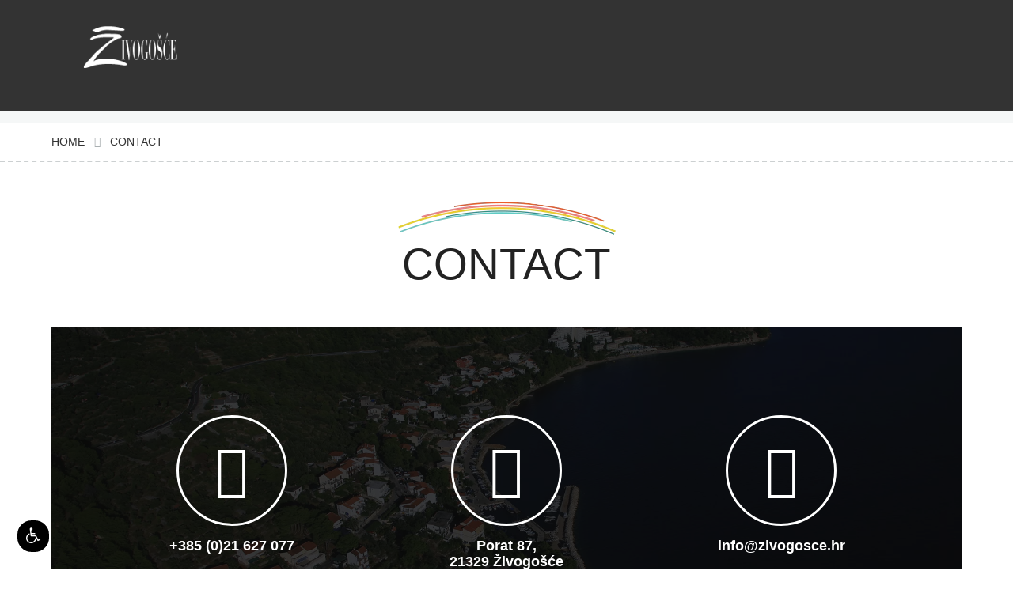

--- FILE ---
content_type: text/html; charset=UTF-8
request_url: http://www.zivogosce.hr/contact/
body_size: 18503
content:
<!DOCTYPE html><html lang="en-US"><head><script data-no-optimize="1">var litespeed_docref=sessionStorage.getItem("litespeed_docref");litespeed_docref&&(Object.defineProperty(document,"referrer",{get:function(){return litespeed_docref}}),sessionStorage.removeItem("litespeed_docref"));</script>  <script type="litespeed/javascript">(function(w,d,s,l,i){w[l]=w[l]||[];w[l].push({'gtm.start':new Date().getTime(),event:'gtm.js'});var f=d.getElementsByTagName(s)[0],j=d.createElement(s),dl=l!='dataLayer'?'&l='+l:'';j.async=!0;j.src='https://www.googletagmanager.com/gtm.js?id='+i+dl;f.parentNode.insertBefore(j,f)})(window,document,'script','dataLayer','GTM-WN4B4MF6')</script> <meta charset="UTF-8" /><meta name="viewport" content="width=device-width, initial-scale=1, maximum-scale=1"><link rel="profile" href="http://gmpg.org/xfn/11" /><link rel="pingback" href="http://www.zivogosce.hr/xmlrpc.php" /><link rel="icon" type="image/x-icon" href="https://www.zivogosce.hr/wp-content/uploads/2020/01/logo.jpg" /><meta name='robots' content='index, follow, max-image-preview:large, max-snippet:-1, max-video-preview:-1' /><link rel="alternate" hreflang="en-us" href="https://www.zivogosce.hr/contact/" /><link rel="alternate" hreflang="de-de" href="https://www.zivogosce.hr/de/contact/" /><link rel="alternate" hreflang="hr" href="https://www.zivogosce.hr/hr/contact/" /><link rel="alternate" hreflang="fr-fr" href="https://www.zivogosce.hr/fr/contact/" /><link rel="alternate" hreflang="cs-cz" href="https://www.zivogosce.hr/cs/contact/" /><link rel="alternate" hreflang="x-default" href="https://www.zivogosce.hr/contact/" /><title>Contact - Živogošće</title><meta name="description" content="Živogošće - contacts and how to reach us" /><link rel="canonical" href="https://www.zivogosce.hr/contact/" /><meta property="og:locale" content="en_US" /><meta property="og:type" content="article" /><meta property="og:title" content="Contact - Živogošće" /><meta property="og:description" content="Živogošće - contacts and how to reach us" /><meta property="og:url" content="https://www.zivogosce.hr/contact/" /><meta property="og:site_name" content="Živogošće" /><meta property="article:publisher" content="https://www.facebook.com/zivogosce/" /><meta property="article:modified_time" content="2025-01-29T14:03:04+00:00" /><meta name="twitter:card" content="summary_large_image" /><meta name="twitter:label1" content="Est. reading time" /><meta name="twitter:data1" content="1 minute" /> <script type="application/ld+json" class="yoast-schema-graph">{"@context":"https://schema.org","@graph":[{"@type":"WebPage","@id":"https://www.zivogosce.hr/contact/","url":"https://www.zivogosce.hr/contact/","name":"Contact - Živogošće","isPartOf":{"@id":"https://www.zivogosce.hr/#website"},"datePublished":"2016-08-04T09:26:29+00:00","dateModified":"2025-01-29T14:03:04+00:00","description":"Živogošće - contacts and how to reach us","breadcrumb":{"@id":"https://www.zivogosce.hr/contact/#breadcrumb"},"inLanguage":"en-US","potentialAction":[{"@type":"ReadAction","target":["https://www.zivogosce.hr/contact/"]}]},{"@type":"BreadcrumbList","@id":"https://www.zivogosce.hr/contact/#breadcrumb","itemListElement":[{"@type":"ListItem","position":1,"name":"Home","item":"https://www.zivogosce.hr/"},{"@type":"ListItem","position":2,"name":"Contact"}]},{"@type":"WebSite","@id":"https://www.zivogosce.hr/#website","url":"https://www.zivogosce.hr/","name":"Živogošće","description":"Tourist Board","publisher":{"@id":"https://www.zivogosce.hr/#organization"},"potentialAction":[{"@type":"SearchAction","target":{"@type":"EntryPoint","urlTemplate":"https://www.zivogosce.hr/?s={search_term_string}"},"query-input":{"@type":"PropertyValueSpecification","valueRequired":true,"valueName":"search_term_string"}}],"inLanguage":"en-US"},{"@type":"Organization","@id":"https://www.zivogosce.hr/#organization","name":"Turistička zajednica mjesta Živogošće","url":"https://www.zivogosce.hr/","logo":{"@type":"ImageObject","inLanguage":"en-US","@id":"https://www.zivogosce.hr/#/schema/logo/image/","url":"https://www.zivogosce.hr/wp-content/uploads/2018/02/zivogosce.png","contentUrl":"https://www.zivogosce.hr/wp-content/uploads/2018/02/zivogosce.png","width":159,"height":72,"caption":"Turistička zajednica mjesta Živogošće"},"image":{"@id":"https://www.zivogosce.hr/#/schema/logo/image/"},"sameAs":["https://www.facebook.com/zivogosce/"]}]}</script> <link rel='dns-prefetch' href='//fonts.googleapis.com' /><link rel="alternate" type="application/rss+xml" title="Živogošće &raquo; Feed" href="https://www.zivogosce.hr/feed/" /><link rel="alternate" type="application/rss+xml" title="Živogošće &raquo; Comments Feed" href="https://www.zivogosce.hr/comments/feed/" /><link rel="alternate" title="oEmbed (JSON)" type="application/json+oembed" href="https://www.zivogosce.hr/wp-json/oembed/1.0/embed?url=https%3A%2F%2Fwww.zivogosce.hr%2Fcontact%2F" /><link rel="alternate" title="oEmbed (XML)" type="text/xml+oembed" href="https://www.zivogosce.hr/wp-json/oembed/1.0/embed?url=https%3A%2F%2Fwww.zivogosce.hr%2Fcontact%2F&#038;format=xml" /><style id='wp-img-auto-sizes-contain-inline-css' type='text/css'>img:is([sizes=auto i],[sizes^="auto," i]){contain-intrinsic-size:3000px 1500px}
/*# sourceURL=wp-img-auto-sizes-contain-inline-css */</style><link data-optimized="2" rel="stylesheet" href="https://www.zivogosce.hr/wp-content/litespeed/css/a8659ef0264f5fc15f21cad9379f53ec.css?ver=ef9a2" /><style id='global-styles-inline-css' type='text/css'>:root{--wp--preset--aspect-ratio--square: 1;--wp--preset--aspect-ratio--4-3: 4/3;--wp--preset--aspect-ratio--3-4: 3/4;--wp--preset--aspect-ratio--3-2: 3/2;--wp--preset--aspect-ratio--2-3: 2/3;--wp--preset--aspect-ratio--16-9: 16/9;--wp--preset--aspect-ratio--9-16: 9/16;--wp--preset--color--black: #000000;--wp--preset--color--cyan-bluish-gray: #abb8c3;--wp--preset--color--white: #ffffff;--wp--preset--color--pale-pink: #f78da7;--wp--preset--color--vivid-red: #cf2e2e;--wp--preset--color--luminous-vivid-orange: #ff6900;--wp--preset--color--luminous-vivid-amber: #fcb900;--wp--preset--color--light-green-cyan: #7bdcb5;--wp--preset--color--vivid-green-cyan: #00d084;--wp--preset--color--pale-cyan-blue: #8ed1fc;--wp--preset--color--vivid-cyan-blue: #0693e3;--wp--preset--color--vivid-purple: #9b51e0;--wp--preset--gradient--vivid-cyan-blue-to-vivid-purple: linear-gradient(135deg,rgb(6,147,227) 0%,rgb(155,81,224) 100%);--wp--preset--gradient--light-green-cyan-to-vivid-green-cyan: linear-gradient(135deg,rgb(122,220,180) 0%,rgb(0,208,130) 100%);--wp--preset--gradient--luminous-vivid-amber-to-luminous-vivid-orange: linear-gradient(135deg,rgb(252,185,0) 0%,rgb(255,105,0) 100%);--wp--preset--gradient--luminous-vivid-orange-to-vivid-red: linear-gradient(135deg,rgb(255,105,0) 0%,rgb(207,46,46) 100%);--wp--preset--gradient--very-light-gray-to-cyan-bluish-gray: linear-gradient(135deg,rgb(238,238,238) 0%,rgb(169,184,195) 100%);--wp--preset--gradient--cool-to-warm-spectrum: linear-gradient(135deg,rgb(74,234,220) 0%,rgb(151,120,209) 20%,rgb(207,42,186) 40%,rgb(238,44,130) 60%,rgb(251,105,98) 80%,rgb(254,248,76) 100%);--wp--preset--gradient--blush-light-purple: linear-gradient(135deg,rgb(255,206,236) 0%,rgb(152,150,240) 100%);--wp--preset--gradient--blush-bordeaux: linear-gradient(135deg,rgb(254,205,165) 0%,rgb(254,45,45) 50%,rgb(107,0,62) 100%);--wp--preset--gradient--luminous-dusk: linear-gradient(135deg,rgb(255,203,112) 0%,rgb(199,81,192) 50%,rgb(65,88,208) 100%);--wp--preset--gradient--pale-ocean: linear-gradient(135deg,rgb(255,245,203) 0%,rgb(182,227,212) 50%,rgb(51,167,181) 100%);--wp--preset--gradient--electric-grass: linear-gradient(135deg,rgb(202,248,128) 0%,rgb(113,206,126) 100%);--wp--preset--gradient--midnight: linear-gradient(135deg,rgb(2,3,129) 0%,rgb(40,116,252) 100%);--wp--preset--font-size--small: 13px;--wp--preset--font-size--medium: 20px;--wp--preset--font-size--large: 36px;--wp--preset--font-size--x-large: 42px;--wp--preset--spacing--20: 0.44rem;--wp--preset--spacing--30: 0.67rem;--wp--preset--spacing--40: 1rem;--wp--preset--spacing--50: 1.5rem;--wp--preset--spacing--60: 2.25rem;--wp--preset--spacing--70: 3.38rem;--wp--preset--spacing--80: 5.06rem;--wp--preset--shadow--natural: 6px 6px 9px rgba(0, 0, 0, 0.2);--wp--preset--shadow--deep: 12px 12px 50px rgba(0, 0, 0, 0.4);--wp--preset--shadow--sharp: 6px 6px 0px rgba(0, 0, 0, 0.2);--wp--preset--shadow--outlined: 6px 6px 0px -3px rgb(255, 255, 255), 6px 6px rgb(0, 0, 0);--wp--preset--shadow--crisp: 6px 6px 0px rgb(0, 0, 0);}:where(.is-layout-flex){gap: 0.5em;}:where(.is-layout-grid){gap: 0.5em;}body .is-layout-flex{display: flex;}.is-layout-flex{flex-wrap: wrap;align-items: center;}.is-layout-flex > :is(*, div){margin: 0;}body .is-layout-grid{display: grid;}.is-layout-grid > :is(*, div){margin: 0;}:where(.wp-block-columns.is-layout-flex){gap: 2em;}:where(.wp-block-columns.is-layout-grid){gap: 2em;}:where(.wp-block-post-template.is-layout-flex){gap: 1.25em;}:where(.wp-block-post-template.is-layout-grid){gap: 1.25em;}.has-black-color{color: var(--wp--preset--color--black) !important;}.has-cyan-bluish-gray-color{color: var(--wp--preset--color--cyan-bluish-gray) !important;}.has-white-color{color: var(--wp--preset--color--white) !important;}.has-pale-pink-color{color: var(--wp--preset--color--pale-pink) !important;}.has-vivid-red-color{color: var(--wp--preset--color--vivid-red) !important;}.has-luminous-vivid-orange-color{color: var(--wp--preset--color--luminous-vivid-orange) !important;}.has-luminous-vivid-amber-color{color: var(--wp--preset--color--luminous-vivid-amber) !important;}.has-light-green-cyan-color{color: var(--wp--preset--color--light-green-cyan) !important;}.has-vivid-green-cyan-color{color: var(--wp--preset--color--vivid-green-cyan) !important;}.has-pale-cyan-blue-color{color: var(--wp--preset--color--pale-cyan-blue) !important;}.has-vivid-cyan-blue-color{color: var(--wp--preset--color--vivid-cyan-blue) !important;}.has-vivid-purple-color{color: var(--wp--preset--color--vivid-purple) !important;}.has-black-background-color{background-color: var(--wp--preset--color--black) !important;}.has-cyan-bluish-gray-background-color{background-color: var(--wp--preset--color--cyan-bluish-gray) !important;}.has-white-background-color{background-color: var(--wp--preset--color--white) !important;}.has-pale-pink-background-color{background-color: var(--wp--preset--color--pale-pink) !important;}.has-vivid-red-background-color{background-color: var(--wp--preset--color--vivid-red) !important;}.has-luminous-vivid-orange-background-color{background-color: var(--wp--preset--color--luminous-vivid-orange) !important;}.has-luminous-vivid-amber-background-color{background-color: var(--wp--preset--color--luminous-vivid-amber) !important;}.has-light-green-cyan-background-color{background-color: var(--wp--preset--color--light-green-cyan) !important;}.has-vivid-green-cyan-background-color{background-color: var(--wp--preset--color--vivid-green-cyan) !important;}.has-pale-cyan-blue-background-color{background-color: var(--wp--preset--color--pale-cyan-blue) !important;}.has-vivid-cyan-blue-background-color{background-color: var(--wp--preset--color--vivid-cyan-blue) !important;}.has-vivid-purple-background-color{background-color: var(--wp--preset--color--vivid-purple) !important;}.has-black-border-color{border-color: var(--wp--preset--color--black) !important;}.has-cyan-bluish-gray-border-color{border-color: var(--wp--preset--color--cyan-bluish-gray) !important;}.has-white-border-color{border-color: var(--wp--preset--color--white) !important;}.has-pale-pink-border-color{border-color: var(--wp--preset--color--pale-pink) !important;}.has-vivid-red-border-color{border-color: var(--wp--preset--color--vivid-red) !important;}.has-luminous-vivid-orange-border-color{border-color: var(--wp--preset--color--luminous-vivid-orange) !important;}.has-luminous-vivid-amber-border-color{border-color: var(--wp--preset--color--luminous-vivid-amber) !important;}.has-light-green-cyan-border-color{border-color: var(--wp--preset--color--light-green-cyan) !important;}.has-vivid-green-cyan-border-color{border-color: var(--wp--preset--color--vivid-green-cyan) !important;}.has-pale-cyan-blue-border-color{border-color: var(--wp--preset--color--pale-cyan-blue) !important;}.has-vivid-cyan-blue-border-color{border-color: var(--wp--preset--color--vivid-cyan-blue) !important;}.has-vivid-purple-border-color{border-color: var(--wp--preset--color--vivid-purple) !important;}.has-vivid-cyan-blue-to-vivid-purple-gradient-background{background: var(--wp--preset--gradient--vivid-cyan-blue-to-vivid-purple) !important;}.has-light-green-cyan-to-vivid-green-cyan-gradient-background{background: var(--wp--preset--gradient--light-green-cyan-to-vivid-green-cyan) !important;}.has-luminous-vivid-amber-to-luminous-vivid-orange-gradient-background{background: var(--wp--preset--gradient--luminous-vivid-amber-to-luminous-vivid-orange) !important;}.has-luminous-vivid-orange-to-vivid-red-gradient-background{background: var(--wp--preset--gradient--luminous-vivid-orange-to-vivid-red) !important;}.has-very-light-gray-to-cyan-bluish-gray-gradient-background{background: var(--wp--preset--gradient--very-light-gray-to-cyan-bluish-gray) !important;}.has-cool-to-warm-spectrum-gradient-background{background: var(--wp--preset--gradient--cool-to-warm-spectrum) !important;}.has-blush-light-purple-gradient-background{background: var(--wp--preset--gradient--blush-light-purple) !important;}.has-blush-bordeaux-gradient-background{background: var(--wp--preset--gradient--blush-bordeaux) !important;}.has-luminous-dusk-gradient-background{background: var(--wp--preset--gradient--luminous-dusk) !important;}.has-pale-ocean-gradient-background{background: var(--wp--preset--gradient--pale-ocean) !important;}.has-electric-grass-gradient-background{background: var(--wp--preset--gradient--electric-grass) !important;}.has-midnight-gradient-background{background: var(--wp--preset--gradient--midnight) !important;}.has-small-font-size{font-size: var(--wp--preset--font-size--small) !important;}.has-medium-font-size{font-size: var(--wp--preset--font-size--medium) !important;}.has-large-font-size{font-size: var(--wp--preset--font-size--large) !important;}.has-x-large-font-size{font-size: var(--wp--preset--font-size--x-large) !important;}
/*# sourceURL=global-styles-inline-css */</style><style id='classic-theme-styles-inline-css' type='text/css'>/*! This file is auto-generated */
.wp-block-button__link{color:#fff;background-color:#32373c;border-radius:9999px;box-shadow:none;text-decoration:none;padding:calc(.667em + 2px) calc(1.333em + 2px);font-size:1.125em}.wp-block-file__button{background:#32373c;color:#fff;text-decoration:none}
/*# sourceURL=/wp-includes/css/classic-themes.min.css */</style><style id='wpml-legacy-dropdown-click-0-inline-css' type='text/css'>.wpml-ls-sidebars-sidebar_custom_0{background-color:#ffffff;}.wpml-ls-sidebars-sidebar_custom_0, .wpml-ls-sidebars-sidebar_custom_0 .wpml-ls-sub-menu, .wpml-ls-sidebars-sidebar_custom_0 a {border-color:#cdcdcd;}.wpml-ls-sidebars-sidebar_custom_0 a, .wpml-ls-sidebars-sidebar_custom_0 .wpml-ls-sub-menu a, .wpml-ls-sidebars-sidebar_custom_0 .wpml-ls-sub-menu a:link, .wpml-ls-sidebars-sidebar_custom_0 li:not(.wpml-ls-current-language) .wpml-ls-link, .wpml-ls-sidebars-sidebar_custom_0 li:not(.wpml-ls-current-language) .wpml-ls-link:link {color:#444444;background-color:#ffffff;}.wpml-ls-sidebars-sidebar_custom_0 .wpml-ls-sub-menu a:hover,.wpml-ls-sidebars-sidebar_custom_0 .wpml-ls-sub-menu a:focus, .wpml-ls-sidebars-sidebar_custom_0 .wpml-ls-sub-menu a:link:hover, .wpml-ls-sidebars-sidebar_custom_0 .wpml-ls-sub-menu a:link:focus {color:#000000;background-color:#eeeeee;}.wpml-ls-sidebars-sidebar_custom_0 .wpml-ls-current-language > a {color:#444444;background-color:#ffffff;}.wpml-ls-sidebars-sidebar_custom_0 .wpml-ls-current-language:hover>a, .wpml-ls-sidebars-sidebar_custom_0 .wpml-ls-current-language>a:focus {color:#000000;background-color:#eeeeee;}
.wpml-ls-statics-shortcode_actions{background-color:#ffffff;}.wpml-ls-statics-shortcode_actions, .wpml-ls-statics-shortcode_actions .wpml-ls-sub-menu, .wpml-ls-statics-shortcode_actions a {border-color:#cdcdcd;}.wpml-ls-statics-shortcode_actions a, .wpml-ls-statics-shortcode_actions .wpml-ls-sub-menu a, .wpml-ls-statics-shortcode_actions .wpml-ls-sub-menu a:link, .wpml-ls-statics-shortcode_actions li:not(.wpml-ls-current-language) .wpml-ls-link, .wpml-ls-statics-shortcode_actions li:not(.wpml-ls-current-language) .wpml-ls-link:link {color:#444444;background-color:#ffffff;}.wpml-ls-statics-shortcode_actions .wpml-ls-sub-menu a:hover,.wpml-ls-statics-shortcode_actions .wpml-ls-sub-menu a:focus, .wpml-ls-statics-shortcode_actions .wpml-ls-sub-menu a:link:hover, .wpml-ls-statics-shortcode_actions .wpml-ls-sub-menu a:link:focus {color:#000000;background-color:#eeeeee;}.wpml-ls-statics-shortcode_actions .wpml-ls-current-language > a {color:#444444;background-color:#ffffff;}.wpml-ls-statics-shortcode_actions .wpml-ls-current-language:hover>a, .wpml-ls-statics-shortcode_actions .wpml-ls-current-language>a:focus {color:#000000;background-color:#eeeeee;}
/*# sourceURL=wpml-legacy-dropdown-click-0-inline-css */</style><style id='themerex-custom-style-inline-css' type='text/css'>body,button,input,select,textarea{font-family:'Open Sans',sans-serif}body{font-size:16px; font-weight:300; line-height:24px; color:#222222}h1,.h1{font-family:'Open Sans',sans-serif; font-size:48px; font-weight:100; line-height:60px; color:#222222}h1 a,.h1 a{color:#222222}h2,.h2{font-family:'Open Sans',sans-serif; font-size:36px; font-weight:100; line-height:43px; color:#222222}h2 a,.h2 a{color:#222222}h3,.h3{font-family:'Open Sans',sans-serif; font-size:24px; font-weight:100; line-height:28px; color:#222222}h3 a,.h3 a{color:#222222}h4,.h4{font-family:'Open Sans',sans-serif; font-size:20px; font-weight:100; line-height:24px; color:#222222}h4 a,.h4 a{color:#222222}h5,.h5{font-family:'Open Sans',sans-serif; font-size:18px; font-weight:100; line-height:20px; color:#222222}h5 a,.h5 a{color:#222222}h6,.h6{font-family:'Open Sans',sans-serif; font-size:16px; font-weight:100; line-height:18px; color:#222222}h6 a,.h6 a{color:#222222} .menu_main_wrap .logo_main{height:60px} .menu_main_wrap .logo{margin-top:30px} .contacts_wrap .logo img{height:30px}.related.products{display:none}.footer_wrap.bg_tint_light.footer_style_light.widget_area{background-color:#000000 !important; color:#fff}.footer_wrap.bg_tint_light.footer_style_light.widget_area a{color:#fff}.footer_wrap.bg_tint_light.footer_style_light.widget_area a:hover{color:#f15a23}.product_meta{display:none}form.cart{display:none}.logo span.logo_text{font-family:"Open Sans",sans serif !important; font-weight:100}.product_title.entry-title,.product_price{display:none}.woocommerce-tabs{display:none}.sf-with-ul img{margin-top:13px}.menu-item-language ul{width:35px !important; padding:10px !important}.menu-item-language ul li{padding:0 !important; margin:0 !important; text-align:center !important; margin-top:5px !important}.menu-item-language ul li a{padding:0 !important; margin:0 !important}footer li.menu-item-language{display:none}.pa-wrap{width:100%}.pa-line{width:100%; overflow:hidden}.pa{float:left; width:30.333%; margin:0 0 4.5% 4.5%}.pa:first-child{margin:0 0 4.5% 0}.pa-img img{width:100%; height:auto}.inp{width:47.5%; float:right; margin-bottom:2%}.inp:first-child{float:left}.inp input{width:100%}.mssg textarea{width:100%}@media screen and (max-width:799px){.pa,.pa:first-child{width:100%; margin:0 0 0 4.5%}.inp{width:100%; margin:0}}.top_panel_fixed .menu_main_wrap .logo_fixed{margin-top:-10px}.top_panel_wrap{background-size:cover !important; background-position:center center !important}
/*# sourceURL=themerex-custom-style-inline-css */</style> <script type="litespeed/javascript" data-src="http://www.zivogosce.hr/wp-includes/js/jquery/jquery.min.js" id="jquery-core-js"></script> <script></script><link rel="https://api.w.org/" href="https://www.zivogosce.hr/wp-json/" /><link rel="alternate" title="JSON" type="application/json" href="https://www.zivogosce.hr/wp-json/wp/v2/pages/2076" /><link rel="EditURI" type="application/rsd+xml" title="RSD" href="https://www.zivogosce.hr/xmlrpc.php?rsd" /><meta name="generator" content="WordPress 6.9" /><link rel='shortlink' href='https://www.zivogosce.hr/?p=2076' /><meta name="generator" content="WPML ver:4.8.4 stt:22,9,1,4,3;" /><style type="text/css">.recentcomments a{display:inline !important;padding:0 !important;margin:0 !important;}</style><meta name="generator" content="Powered by WPBakery Page Builder - drag and drop page builder for WordPress."/><meta name="generator" content="Powered by Slider Revolution 6.5.8 - responsive, Mobile-Friendly Slider Plugin for WordPress with comfortable drag and drop interface." /><link rel="icon" href="https://www.zivogosce.hr/wp-content/uploads/2020/03/cropped-favicon_hd-32x32.png" sizes="32x32" /><link rel="icon" href="https://www.zivogosce.hr/wp-content/uploads/2020/03/cropped-favicon_hd-192x192.png" sizes="192x192" /><link rel="apple-touch-icon" href="https://www.zivogosce.hr/wp-content/uploads/2020/03/cropped-favicon_hd-180x180.png" /><meta name="msapplication-TileImage" content="https://www.zivogosce.hr/wp-content/uploads/2020/03/cropped-favicon_hd-270x270.png" /> <script type="litespeed/javascript">function setREVStartSize(e){window.RSIW=window.RSIW===undefined?window.innerWidth:window.RSIW;window.RSIH=window.RSIH===undefined?window.innerHeight:window.RSIH;try{var pw=document.getElementById(e.c).parentNode.offsetWidth,newh;pw=pw===0||isNaN(pw)?window.RSIW:pw;e.tabw=e.tabw===undefined?0:parseInt(e.tabw);e.thumbw=e.thumbw===undefined?0:parseInt(e.thumbw);e.tabh=e.tabh===undefined?0:parseInt(e.tabh);e.thumbh=e.thumbh===undefined?0:parseInt(e.thumbh);e.tabhide=e.tabhide===undefined?0:parseInt(e.tabhide);e.thumbhide=e.thumbhide===undefined?0:parseInt(e.thumbhide);e.mh=e.mh===undefined||e.mh==""||e.mh==="auto"?0:parseInt(e.mh,0);if(e.layout==="fullscreen"||e.l==="fullscreen")
newh=Math.max(e.mh,window.RSIH);else{e.gw=Array.isArray(e.gw)?e.gw:[e.gw];for(var i in e.rl)if(e.gw[i]===undefined||e.gw[i]===0)e.gw[i]=e.gw[i-1];e.gh=e.el===undefined||e.el===""||(Array.isArray(e.el)&&e.el.length==0)?e.gh:e.el;e.gh=Array.isArray(e.gh)?e.gh:[e.gh];for(var i in e.rl)if(e.gh[i]===undefined||e.gh[i]===0)e.gh[i]=e.gh[i-1];var nl=new Array(e.rl.length),ix=0,sl;e.tabw=e.tabhide>=pw?0:e.tabw;e.thumbw=e.thumbhide>=pw?0:e.thumbw;e.tabh=e.tabhide>=pw?0:e.tabh;e.thumbh=e.thumbhide>=pw?0:e.thumbh;for(var i in e.rl)nl[i]=e.rl[i]<window.RSIW?0:e.rl[i];sl=nl[0];for(var i in nl)if(sl>nl[i]&&nl[i]>0){sl=nl[i];ix=i}
var m=pw>(e.gw[ix]+e.tabw+e.thumbw)?1:(pw-(e.tabw+e.thumbw))/(e.gw[ix]);newh=(e.gh[ix]*m)+(e.tabh+e.thumbh)}
var el=document.getElementById(e.c);if(el!==null&&el)el.style.height=newh+"px";el=document.getElementById(e.c+"_wrapper");if(el!==null&&el){el.style.height=newh+"px";el.style.display="block"}}catch(e){console.log("Failure at Presize of Slider:"+e)}}</script> <style type="text/css" id="wp-custom-css">body {min-height:100%; position:relative;}

.accessibility {width: 40px; height:40px; border-radius: 20px; background:#000; color:#fff; position: fixed; bottom: 20px; left: 20px; display:block; text-align:center; line-height:40px; border: 2px solid #fff; z-index: 5000; overflow:hidden; padding:0; }

.accessibility:hover, .accessibility.active {background: #fff; color:#000; border: 2px solid #000;}

.accessibility i {margin: 9px 0 0px 0; display:block; padding: 0; width:40px;}
/*
.grecaptcha-badge {display:none;}

.page-id-2076 .grecaptcha-badge, 
.page-id-2074 .grecaptcha-badge {display:block;}
*/

h2.sc_title {
    line-height:110%;
}



.anketa input[type=text], 
.anketa select {border: 1px solid #ddd; border-radius: 0; height: 44px; line-height: 440px; width: 100%; padding-left: 10px;}

.ank {padding-bottom: 40px;}

.anketa label {font-weight: bold; padding-bottom: 10px; display: inline-block;}
.anketa .wpcf7-list-item label {
    font-weight: normal; padding-bottom: 0px;
}

.anketa .wpcf7-list-item {
    display: block;
    margin: 0 0 0;
}


.complex {overflow: hidden; border-top: 1px solid #ddd; display: flex; align-items:center; padding: 15px 0;}

.bottomborder {border-bottom: 1px solid #ddd; }

.complex_bg {background: #f7f7f7;}

.complex1 {width: 33.3%; padding-left: 15px;}
.complex2 {width: 33.3%;}
.complex3 {width: 33.3%;}



.anketa .complex2 .wpcf7-list-item  {
    display:inline-block; padding-right: 15px;
}

a.virtualwalk {display: block; width: 100%; overflow: hidden; height: auto; box-shadow: 0 0 30px rgba(0,0,0,0.2);}

a.virtualwalk:hover {box-shadow: 0 0 30px rgba(0,0,0,0.4);}

a.virtualwalk img {transition: all 0.3s;}

a.virtualwalk:hover img {transform: scale(1.03);}


form.pa-wrap{overflow:hidden;clear:both;margin-bottom:10px}

form.pa-wrap.pa-wrap.pa-wrap > label{margin-bottom:10px}


/**/</style><noscript><style>.wpb_animate_when_almost_visible { opacity: 1; }</style></noscript> <script type="litespeed/javascript">if((new RegExp('(^|;)\\s*accessibleCSS\\s*=\\s*true\\s*($|;)')).test(document.cookie)){document.getElementById('accessibilityCss').disabled=!1}</script> <link rel="stylesheet" href="https://cdnjs.cloudflare.com/ajax/libs/font-awesome/4.7.0/css/font-awesome.min.css"><style>.fa {
  padding: 20px;
  font-size: 20px;
  width: 30px;
  text-align: center;
  text-decoration: none;
  margin: 5px 2px;
}

.fa:hover {
    opacity: 0.7;
}

.fa-facebook {
  background: #3B5998;
  color: white;
}</style><style id='rs-plugin-settings-inline-css' type='text/css'>.tp-caption a{color:#e05100;text-shadow:none; text-decoration:none;-webkit-transition:all 0.2s ease-out;-moz-transition:all 0.2s ease-out;-o-transition:all 0.2s ease-out;-ms-transition:all 0.2s ease-out}.tp-caption a:hover{color:#ffa902}
/*# sourceURL=rs-plugin-settings-inline-css */</style></head><body class="wp-singular page-template-default page page-id-2076 wp-theme-solaris wp-child-theme-solaris-child themerex_body body_style_wide body_filled theme_skin_solaris article_style_stretch layout_single-standard template_single-standard top_panel_opacity_solid top_panel_show top_panel_above menu_right user_menu_hide sidebar_hide wpb-js-composer js-comp-ver-8.7.1 vc_responsive">
<noscript><iframe data-lazyloaded="1" src="about:blank" data-litespeed-src="https://www.googletagmanager.com/ns.html?id=GTM-WN4B4MF6"
height="0" width="0" style="display:none;visibility:hidden"></iframe></noscript>
<a href="#" class="accessibility"><i class="fa fa-wheelchair"></i></a>
<a name="toc_home" id="toc_home" class="sc_anchor" title="Home" data-description="&lt;i&gt;Return to Home&lt;/i&gt; - &lt;br&gt;navigate to home page of the site" data-icon="icon-home-1" data-url="https://www.zivogosce.hr" data-separator="yes"></a><div class="body_wrap"><div class="page_wrap"><div class="top_panel_fixed_wrap"></div><header class="top_panel_wrap"  style="background: url(http://www.zivogosce.hr/wp-content/webp-express/webp-images/uploads/2022/10/header.jpg.webp) no-repeat center top #63cac5;"><div class="menu_main_wrap logo_left"><div class="menu_content_wrap clearfix"><div class="logo">
<a href="https://www.zivogosce.hr"><img data-lazyloaded="1" src="[data-uri]" width="159" height="72" data-src="https://www.zivogosce.hr/wp-content/webp-express/webp-images/uploads/2016/08/logo.png.webp" class="logo_main" alt="logo"><img data-lazyloaded="1" src="[data-uri]" width="159" height="72" data-src="https://www.zivogosce.hr/wp-content/webp-express/webp-images/uploads/2016/08/logo.png.webp" class="logo_fixed" alt="logo"></a></div>
<a href="#" class="menu_main_responsive_button icon-menu-1"></a><nav role="navigation" class="menu_main_nav_area"><ul id="menu_main" class="menu_main_nav"><li id="menu-item-1745" class="menu-item menu-item-type-post_type menu-item-object-page menu-item-home menu-item-1745"><a href="https://www.zivogosce.hr/">Home</a></li><li id="menu-item-2078" class="menu-item menu-item-type-custom menu-item-object-custom menu-item-has-children menu-item-2078"><a href="#">Accommodation</a><ul class="sub-menu"><li id="menu-item-2173" class="menu-item menu-item-type-post_type menu-item-object-page menu-item-2173"><a href="https://www.zivogosce.hr/private-accommodation/">Private accommodation</a></li><li id="menu-item-3941" class="menu-item menu-item-type-post_type menu-item-object-page menu-item-3941"><a href="https://www.zivogosce.hr/hotels/">Hotels</a></li><li id="menu-item-3940" class="menu-item menu-item-type-post_type menu-item-object-page menu-item-3940"><a href="https://www.zivogosce.hr/camps/">Camps</a></li></ul></li><li id="menu-item-2079" class="menu-item menu-item-type-custom menu-item-object-custom menu-item-has-children menu-item-2079"><a href="#">Info</a><ul class="sub-menu"><li id="menu-item-2158" class="menu-item menu-item-type-post_type menu-item-object-page menu-item-2158"><a href="https://www.zivogosce.hr/recreation/">Recreation</a></li><li id="menu-item-2155" class="menu-item menu-item-type-custom menu-item-object-custom menu-item-2155"><a href="https://www.dalmatia.hr/">Central Dalmatia</a></li><li id="menu-item-3232" class="menu-item menu-item-type-post_type menu-item-object-page menu-item-3232"><a href="https://www.zivogosce.hr/events-2/">Events</a></li><li id="menu-item-3406" class="menu-item menu-item-type-post_type menu-item-object-page menu-item-3406"><a href="https://www.zivogosce.hr/documents/">Documents</a></li><li id="menu-item-3708" class="menu-item menu-item-type-post_type menu-item-object-page menu-item-3708"><a href="https://www.zivogosce.hr/anketa/">Poll</a></li></ul></li><li id="menu-item-2080" class="menu-item menu-item-type-custom menu-item-object-custom menu-item-has-children menu-item-2080"><a href="#">Multimedia</a><ul class="sub-menu"><li id="menu-item-2085" class="menu-item menu-item-type-post_type menu-item-object-page menu-item-2085"><a href="https://www.zivogosce.hr/gallery/">Gallery</a></li><li id="menu-item-2455" class="menu-item menu-item-type-post_type menu-item-object-page menu-item-2455"><a href="https://www.zivogosce.hr/documents/">Documents</a></li><li id="menu-item-2427" class="menu-item menu-item-type-post_type menu-item-object-page menu-item-2427"><a href="https://www.zivogosce.hr/maps/">Maps</a></li><li id="menu-item-2433" class="menu-item menu-item-type-post_type menu-item-object-page menu-item-2433"><a href="https://www.zivogosce.hr/video/">Video</a></li><li id="menu-item-2178" class="menu-item menu-item-type-post_type menu-item-object-page menu-item-2178"><a href="https://www.zivogosce.hr/virtual-walks/">Virtual walks</a></li></ul></li><li id="menu-item-2148" class="menu-item menu-item-type-post_type menu-item-object-page current-menu-item page_item page-item-2076 current_page_item menu-item-has-children menu-item-2148"><a href="https://www.zivogosce.hr/contact/" aria-current="page">Contact</a><ul class="sub-menu"><li id="menu-item-2082" class="menu-item menu-item-type-post_type menu-item-object-page menu-item-2082"><a href="https://www.zivogosce.hr/guestbook/">Guestbook</a></li></ul></li><li id="menu-item-3459" class="menu-item menu-item-type-custom menu-item-object-custom menu-item-has-children menu-item-3459"><a href="#">COVID-19</a><ul class="sub-menu"><li id="menu-item-3460" class="menu-item menu-item-type-post_type menu-item-object-page menu-item-3460"><a href="https://www.zivogosce.hr/sars-cov2-testing-makarska/">SARS COV2 testing – Branch Office Makarska</a></li><li id="menu-item-3513" class="menu-item menu-item-type-post_type menu-item-object-page menu-item-3513"><a href="https://www.zivogosce.hr/sars-cov2-testiranje-nzjz-splitsko-dalmatinske-zupanije/">SARS COV2 TESTING NZJZ Split-Dalmatia county</a></li></ul></li><li id="menu-item-wpml-ls-2-en" class="menu-item-language menu-item-language-current menu-item wpml-ls-slot-2 wpml-ls-item wpml-ls-item-en wpml-ls-current-language wpml-ls-menu-item wpml-ls-first-item menu-item-type-wpml_ls_menu_item menu-item-object-wpml_ls_menu_item menu-item-has-children menu-item-wpml-ls-2-en"><a href="https://www.zivogosce.hr/contact/" role="menuitem"><img data-lazyloaded="1" src="[data-uri]" width="18" height="12" class="wpml-ls-flag"
data-src="http://www.zivogosce.hr/wp-content/plugins/sitepress-multilingual-cms/res/flags/en.png"
alt="English"
/></a><ul class="sub-menu"><li id="menu-item-wpml-ls-2-de" class="menu-item-language menu-item wpml-ls-slot-2 wpml-ls-item wpml-ls-item-de wpml-ls-menu-item menu-item-type-wpml_ls_menu_item menu-item-object-wpml_ls_menu_item menu-item-wpml-ls-2-de"><a href="https://www.zivogosce.hr/de/contact/" title="Switch to German" aria-label="Switch to German" role="menuitem"><img data-lazyloaded="1" src="[data-uri]" width="18" height="12" class="wpml-ls-flag"
data-src="http://www.zivogosce.hr/wp-content/plugins/sitepress-multilingual-cms/res/flags/de.png"
alt="German"
/></a></li><li id="menu-item-wpml-ls-2-hr" class="menu-item-language menu-item wpml-ls-slot-2 wpml-ls-item wpml-ls-item-hr wpml-ls-menu-item menu-item-type-wpml_ls_menu_item menu-item-object-wpml_ls_menu_item menu-item-wpml-ls-2-hr"><a href="https://www.zivogosce.hr/hr/contact/" title="Switch to Croatian" aria-label="Switch to Croatian" role="menuitem"><img data-lazyloaded="1" src="[data-uri]" width="18" height="12" class="wpml-ls-flag"
data-src="http://www.zivogosce.hr/wp-content/plugins/sitepress-multilingual-cms/res/flags/hr.png"
alt="Croatian"
/></a></li><li id="menu-item-wpml-ls-2-fr" class="menu-item-language menu-item wpml-ls-slot-2 wpml-ls-item wpml-ls-item-fr wpml-ls-menu-item menu-item-type-wpml_ls_menu_item menu-item-object-wpml_ls_menu_item menu-item-wpml-ls-2-fr"><a href="https://www.zivogosce.hr/fr/contact/" title="Switch to French" aria-label="Switch to French" role="menuitem"><img data-lazyloaded="1" src="[data-uri]" width="18" height="12" class="wpml-ls-flag"
data-src="http://www.zivogosce.hr/wp-content/plugins/sitepress-multilingual-cms/res/flags/fr.png"
alt="French"
/></a></li><li id="menu-item-wpml-ls-2-cs" class="menu-item-language menu-item wpml-ls-slot-2 wpml-ls-item wpml-ls-item-cs wpml-ls-menu-item wpml-ls-last-item menu-item-type-wpml_ls_menu_item menu-item-object-wpml_ls_menu_item menu-item-wpml-ls-2-cs"><a href="https://www.zivogosce.hr/cs/contact/" title="Switch to Czech" aria-label="Switch to Czech" role="menuitem"><img data-lazyloaded="1" src="[data-uri]" width="18" height="12" class="wpml-ls-flag"
data-src="http://www.zivogosce.hr/wp-content/plugins/sitepress-multilingual-cms/res/flags/cs.png"
alt="Czech"
/></a></li></ul></li></ul></nav></div></div></header><div class="page_top_wrap page_top_title page_top_breadcrumbs"><div class="breadcrumbs"><div class="content_wrap">
<a class="breadcrumbs_item home" href="https://www.zivogosce.hr">Home</a><span class="breadcrumbs_delimiter"></span><span class="breadcrumbs_item current">Contact</span></div></div><div class="page_title_wrap content_wrap">
<span class="page_title_bg"></span><h1 class="page_title">Contact</h1></div></div><div class="page_content_wrap"><div class="content_wrap"><div class="content"><article class="itemscope post_item post_item_single post_featured_default post_format_standard post-2076 page type-page status-publish hentry" itemscope itemtype="http://schema.org/Article"><section class="post_content" itemprop="articleBody"><div class="sc_reviews alignright"></div><div class="wpb-content-wrapper"><div class="vc_row wpb_row vc_row-fluid"><div class="wpb_column vc_column_container vc_col-sm-12"><div class="vc_column-inner"><div class="wpb_wrapper"><div class="sc_section kontakti" style="margin-bottom:60px !important;background-image:url(https://www.zivogosce.hr/wp-content/webp-express/webp-images/uploads/2016/08/ZivogosceZr6801.jpg.webp);"><div class="sc_section_overlay" style="background-color:rgba(10,10,10,0.5);" data-overlay="0.5" data-bg_color="#0a0a0a"><div class="sc_section_content"><div class="sc_section aligncenter" style="margin-top:6em !important;margin-bottom:6em !important;width:90%;"><div class="columns_wrap sc_columns columns_fluid sc_columns_count_3"><div class="column-1_3 sc_column_item sc_column_item_1 odd first" style="text-align:center;"><span class="sc_icon icon-phone sc_icon_shape_round" style="font-size:4.286em; line-height: 1.8em;color:#ffffff;border-color:#ffffff;"></span><div class="sc_content content_wrap" style="margin-top:15px !important;"><h5 class="sc_title sc_title_regular" style="margin-top:0px;margin-bottom:0px;color:#ffffff;font-weight:600;">+385 (0)21 627 077</h5></div></div><div class="column-1_3 sc_column_item sc_column_item_2 even" style="text-align:center;"><span class="sc_icon icon-home-1 sc_icon_shape_round" style="font-size:4.286em; line-height: 1.8em;color:#ffffff;border-color:#ffffff;"></span><div class="sc_content content_wrap" style="margin-top:15px !important;"><h5 class="sc_title sc_title_regular" style="margin-top:0px;margin-bottom:0px;color:#ffffff;font-weight:600;">Porat 87,<br />
21329 Živogošće</h5></div></div><div class="column-1_3 sc_column_item sc_column_item_3 odd" style="text-align:center;"><span class="sc_icon icon-mail-1 sc_icon_shape_round" style="font-size:4.286em; line-height: 1.8em;color:#ffffff;border-color:#ffffff;"></span><div class="sc_content content_wrap" style="margin-top:15px !important;"><h5 class="sc_title sc_title_regular" style="margin-top:0px;margin-bottom:0px;color:#ffffff;font-weight:600;">info@zivogosce.hr</h5></div></div></div></div></div></div></div></div></div></div></div><div class="vc_row wpb_row vc_row-fluid"><div class="wpb_column vc_column_container vc_col-sm-12"><div class="vc_column-inner"><div class="wpb_wrapper"><h2 class="sc_title sc_title_regular" style="margin-bottom:0px;">HOW TO REACH US</h2><div class="sc_section" style="margin-top:20px !important;margin-bottom:40px !important;font-size:16px; line-height: 1.6em;"><div class="wpb_text_column wpb_content_element" ><div class="wpb_wrapper"><h3>By car</h3><p>Arrival on highway A1 from Zagreb or Rijeka, to exit Sestanovac. From the exit Sestanovac Zivogosce is 35 km away.</p><h3>By train</h3><p>By train you arrive to Split from Zagreb or Rijeka. Then continue by bus or taxi to Makarska and Zivogosce.</p><h3>By plane</h3><p>By plane you arrive to the airport Split &#8211; Kastela. From the airport you can reach Split by bus, by taxi or rent a car. Drive to Split takes 30 minutes. Drive from Split to Zivogosce takes 1.5h.</p></div></div></div><div class="wpb_text_column wpb_content_element" ><div class="wpb_wrapper"><p><iframe data-lazyloaded="1" src="about:blank" style="border: 0;" data-litespeed-src="https://www.google.com/maps/embed?pb=!1m18!1m12!1m3!1d2909.1656493725413!2d17.161376950965202!3d43.1850349790378!2m3!1f0!2f0!3f0!3m2!1i1024!2i768!4f13.1!3m3!1m2!1s0x0%3A0x0!2zNDPCsDExJzA2LjEiTiAxN8KwMDknNDguOSJF!5e0!3m2!1sen!2shr!4v1635939208297!5m2!1sen!2shr" width="100%" height="450" sandbox="allow-scripts allow-same-origin allow-popups" allowfullscreen="allowfullscreen"></iframe></p></div></div><div class="vc_empty_space"   style="height: 40px"><span class="vc_empty_space_inner"></span></div></div></div></div></div><div class="vc_row wpb_row vc_row-fluid"></div><div class="wpb_column vc_column_container vc_col-sm-12"><div class="vc_column-inner"><div class="wpb_wrapper"><div class="sc_section"><h2 class="sc_title sc_title_regular" style="margin-bottom:0px;">SEND US A MESSAGE</h2><h5 class="sc_title sc_title_regular" style="margin-top:5px;margin-bottom:30px;margin-left:2px;color:#bac0c3;font-weight:600;">FILL IN THE FORM BELOW</h5><div class="wpb_text_column wpb_content_element" ><div class="wpb_wrapper"><div class="wpcf7 no-js" id="wpcf7-f2229-p2076-o1" lang="en-US" dir="ltr" data-wpcf7-id="2229"><div class="screen-reader-response"><p role="status" aria-live="polite" aria-atomic="true"></p><ul></ul></div><form action="/contact/#wpcf7-f2229-p2076-o1" method="post" class="wpcf7-form init" aria-label="Contact form" novalidate="novalidate" data-status="init"><fieldset class="hidden-fields-container"><input type="hidden" name="_wpcf7" value="2229" /><input type="hidden" name="_wpcf7_version" value="6.1.2" /><input type="hidden" name="_wpcf7_locale" value="en_US" /><input type="hidden" name="_wpcf7_unit_tag" value="wpcf7-f2229-p2076-o1" /><input type="hidden" name="_wpcf7_container_post" value="2076" /><input type="hidden" name="_wpcf7_posted_data_hash" value="" /><input type="hidden" name="_wpcf7_recaptcha_response" value="" /></fieldset><div style="overflow:hidden;"><div class="inp"><p><label> Your Name *<br />
<span class="wpcf7-form-control-wrap" data-name="your-name"><input size="40" maxlength="400" class="wpcf7-form-control wpcf7-text wpcf7-validates-as-required" aria-required="true" aria-invalid="false" value="" type="text" name="your-name" /></span> </label></p></div><div class="inp"><p><label> Your Email *<br />
<span class="wpcf7-form-control-wrap" data-name="your-email"><input size="40" maxlength="400" class="wpcf7-form-control wpcf7-email wpcf7-validates-as-required wpcf7-text wpcf7-validates-as-email" aria-required="true" aria-invalid="false" value="" type="email" name="your-email" /></span> </label></p></div></div><div class="mssg"><p><label> Message *<br />
<span class="wpcf7-form-control-wrap" data-name="your-message"><textarea cols="40" rows="10" maxlength="2000" class="wpcf7-form-control wpcf7-textarea wpcf7-validates-as-required" aria-required="true" aria-invalid="false" name="your-message"></textarea></span> </label></p></div><div style="text-align:center; padding-top:20px;"><p><input class="wpcf7-form-control wpcf7-submit has-spinner" type="submit" value="Send" /></p></div><div class="wpcf7-response-output" aria-hidden="true"></div></form></div></div></div></div></div></div></div><div class="vc_row wpb_row vc_row-fluid"><div class="wpb_column vc_column_container vc_col-sm-12"><div class="vc_column-inner"><div class="wpb_wrapper"><div class="wpb_text_column wpb_content_element" ><div class="wpb_wrapper"><p>Your data will be stored on the email server and will be used exclusively for the purpose of communicating with you regarding the submitted request and will not be shared with third parties without your explicit consent.</p></div></div></div></div></div></div></div></section></article><section class="related_wrap related_wrap_empty"></section></div></div></div><footer class="footer_wrap bg_tint_light footer_style_light widget_area"><div class="content_wrap"><div class="columns_wrap"><aside id="text-3" class="widget_number_1 column-1_3 widget widget_text"><div class="textwidget"><img data-lazyloaded="1" src="[data-uri]" width="159" height="72" class="alignnone size-full wp-image-2100" data-src="http://www.zivogosce.hr/wp-content/webp-express/webp-images/uploads/2016/08/logo.png.webp" alt="logo"  />
<br><br>
Porat 87<br>
21329 Živogošće<br><br>Tel/fax: <a href="tel:+385 21 627 077">+385 (0)21 627 077</a><br>
E-mail: <a href="mailto:info@zivogosce.hr">info@zivogosce.hr</a></div></aside><aside id="nav_menu-4" class="widget_number_2 column-1_3 widget widget_nav_menu"><div class="menu-main-menu-container"><ul id="menu-main-menu" class="menu"><li class="menu-item menu-item-type-post_type menu-item-object-page menu-item-home menu-item-1745"><a href="https://www.zivogosce.hr/">Home</a></li><li class="menu-item menu-item-type-custom menu-item-object-custom menu-item-has-children menu-item-2078"><a href="#">Accommodation</a><ul class="sub-menu"><li class="menu-item menu-item-type-post_type menu-item-object-page menu-item-2173"><a href="https://www.zivogosce.hr/private-accommodation/">Private accommodation</a></li><li class="menu-item menu-item-type-post_type menu-item-object-page menu-item-3941"><a href="https://www.zivogosce.hr/hotels/">Hotels</a></li><li class="menu-item menu-item-type-post_type menu-item-object-page menu-item-3940"><a href="https://www.zivogosce.hr/camps/">Camps</a></li></ul></li><li class="menu-item menu-item-type-custom menu-item-object-custom menu-item-has-children menu-item-2079"><a href="#">Info</a><ul class="sub-menu"><li class="menu-item menu-item-type-post_type menu-item-object-page menu-item-2158"><a href="https://www.zivogosce.hr/recreation/">Recreation</a></li><li class="menu-item menu-item-type-custom menu-item-object-custom menu-item-2155"><a href="https://www.dalmatia.hr/">Central Dalmatia</a></li><li class="menu-item menu-item-type-post_type menu-item-object-page menu-item-3232"><a href="https://www.zivogosce.hr/events-2/">Events</a></li><li class="menu-item menu-item-type-post_type menu-item-object-page menu-item-3406"><a href="https://www.zivogosce.hr/documents/">Documents</a></li><li class="menu-item menu-item-type-post_type menu-item-object-page menu-item-3708"><a href="https://www.zivogosce.hr/anketa/">Poll</a></li></ul></li><li class="menu-item menu-item-type-custom menu-item-object-custom menu-item-has-children menu-item-2080"><a href="#">Multimedia</a><ul class="sub-menu"><li class="menu-item menu-item-type-post_type menu-item-object-page menu-item-2085"><a href="https://www.zivogosce.hr/gallery/">Gallery</a></li><li class="menu-item menu-item-type-post_type menu-item-object-page menu-item-2455"><a href="https://www.zivogosce.hr/documents/">Documents</a></li><li class="menu-item menu-item-type-post_type menu-item-object-page menu-item-2427"><a href="https://www.zivogosce.hr/maps/">Maps</a></li><li class="menu-item menu-item-type-post_type menu-item-object-page menu-item-2433"><a href="https://www.zivogosce.hr/video/">Video</a></li><li class="menu-item menu-item-type-post_type menu-item-object-page menu-item-2178"><a href="https://www.zivogosce.hr/virtual-walks/">Virtual walks</a></li></ul></li><li class="menu-item menu-item-type-post_type menu-item-object-page current-menu-item page_item page-item-2076 current_page_item menu-item-has-children menu-item-2148"><a href="https://www.zivogosce.hr/contact/" aria-current="page">Contact</a><ul class="sub-menu"><li class="menu-item menu-item-type-post_type menu-item-object-page menu-item-2082"><a href="https://www.zivogosce.hr/guestbook/">Guestbook</a></li></ul></li><li class="menu-item menu-item-type-custom menu-item-object-custom menu-item-has-children menu-item-3459"><a href="#">COVID-19</a><ul class="sub-menu"><li class="menu-item menu-item-type-post_type menu-item-object-page menu-item-3460"><a href="https://www.zivogosce.hr/sars-cov2-testing-makarska/">SARS COV2 testing – Branch Office Makarska</a></li><li class="menu-item menu-item-type-post_type menu-item-object-page menu-item-3513"><a href="https://www.zivogosce.hr/sars-cov2-testiranje-nzjz-splitsko-dalmatinske-zupanije/">SARS COV2 TESTING NZJZ Split-Dalmatia county</a></li></ul></li><li class="menu-item-language menu-item-language-current menu-item wpml-ls-slot-2 wpml-ls-item wpml-ls-item-en wpml-ls-current-language wpml-ls-menu-item wpml-ls-first-item menu-item-type-wpml_ls_menu_item menu-item-object-wpml_ls_menu_item menu-item-has-children menu-item-wpml-ls-2-en"><a href="https://www.zivogosce.hr/contact/" role="menuitem"><img data-lazyloaded="1" src="[data-uri]" width="18" height="12" class="wpml-ls-flag"
data-src="http://www.zivogosce.hr/wp-content/plugins/sitepress-multilingual-cms/res/flags/en.png"
alt="English"
/></a><ul class="sub-menu"><li class="menu-item-language menu-item wpml-ls-slot-2 wpml-ls-item wpml-ls-item-de wpml-ls-menu-item menu-item-type-wpml_ls_menu_item menu-item-object-wpml_ls_menu_item menu-item-wpml-ls-2-de"><a href="https://www.zivogosce.hr/de/contact/" title="Switch to German" aria-label="Switch to German" role="menuitem"><img data-lazyloaded="1" src="[data-uri]" width="18" height="12" class="wpml-ls-flag"
data-src="http://www.zivogosce.hr/wp-content/plugins/sitepress-multilingual-cms/res/flags/de.png"
alt="German"
/></a></li><li class="menu-item-language menu-item wpml-ls-slot-2 wpml-ls-item wpml-ls-item-hr wpml-ls-menu-item menu-item-type-wpml_ls_menu_item menu-item-object-wpml_ls_menu_item menu-item-wpml-ls-2-hr"><a href="https://www.zivogosce.hr/hr/contact/" title="Switch to Croatian" aria-label="Switch to Croatian" role="menuitem"><img data-lazyloaded="1" src="[data-uri]" width="18" height="12" class="wpml-ls-flag"
data-src="http://www.zivogosce.hr/wp-content/plugins/sitepress-multilingual-cms/res/flags/hr.png"
alt="Croatian"
/></a></li><li class="menu-item-language menu-item wpml-ls-slot-2 wpml-ls-item wpml-ls-item-fr wpml-ls-menu-item menu-item-type-wpml_ls_menu_item menu-item-object-wpml_ls_menu_item menu-item-wpml-ls-2-fr"><a href="https://www.zivogosce.hr/fr/contact/" title="Switch to French" aria-label="Switch to French" role="menuitem"><img data-lazyloaded="1" src="[data-uri]" width="18" height="12" class="wpml-ls-flag"
data-src="http://www.zivogosce.hr/wp-content/plugins/sitepress-multilingual-cms/res/flags/fr.png"
alt="French"
/></a></li><li class="menu-item-language menu-item wpml-ls-slot-2 wpml-ls-item wpml-ls-item-cs wpml-ls-menu-item wpml-ls-last-item menu-item-type-wpml_ls_menu_item menu-item-object-wpml_ls_menu_item menu-item-wpml-ls-2-cs"><a href="https://www.zivogosce.hr/cs/contact/" title="Switch to Czech" aria-label="Switch to Czech" role="menuitem"><img data-lazyloaded="1" src="[data-uri]" width="18" height="12" class="wpml-ls-flag"
data-src="http://www.zivogosce.hr/wp-content/plugins/sitepress-multilingual-cms/res/flags/cs.png"
alt="Czech"
/></a></li></ul></li></ul></div></aside><aside id="text-4" class="widget_number_3 column-1_3 widget widget_text"><div class="textwidget"><a href="https://www.facebook.com/zivogosce/" target="_blank" class="fa fa-facebook"></a></div></aside><aside id="custom_html-2" class="widget_text widget_number_4 column-1_3 widget widget_custom_html"><div class="textwidget custom-html-widget"><a href="https://www.croatia.hr/en-GB" target="_blank"><img data-lazyloaded="1" src="[data-uri]" width="300" height="250" style="width:100%; height:auto;" data-src="https://www.zivogosce.hr/wp-content/webp-express/webp-images/uploads/2018/06/htz-banner1.jpg.webp" alt="Croatia"></a></div></aside></div></div></footer><div class="copyright_wrap"><div class="content_wrap"><p>Turistička zajednica mjesta Živogošće © 2025</p><p><a href="/cookie-policy">Cookie policy</a> | Developed by <a href="https://novevibracije.hr" target="_blank">Nove vibracije</a></p></div></div></div></div><a href="#" class="scroll_to_top icon-up" title="Scroll to top"></a><div class="custom_html_section"></div> <script type="litespeed/javascript">window.RS_MODULES=window.RS_MODULES||{};window.RS_MODULES.modules=window.RS_MODULES.modules||{};window.RS_MODULES.waiting=window.RS_MODULES.waiting||[];window.RS_MODULES.defered=!0;window.RS_MODULES.moduleWaiting=window.RS_MODULES.moduleWaiting||{};window.RS_MODULES.type='compiled'</script> <script type="speculationrules">{"prefetch":[{"source":"document","where":{"and":[{"href_matches":"/*"},{"not":{"href_matches":["/wp-*.php","/wp-admin/*","/wp-content/uploads/*","/wp-content/*","/wp-content/plugins/*","/wp-content/themes/solaris-child/*","/wp-content/themes/solaris/*","/*\\?(.+)"]}},{"not":{"selector_matches":"a[rel~=\"nofollow\"]"}},{"not":{"selector_matches":".no-prefetch, .no-prefetch a"}}]},"eagerness":"conservative"}]}</script> <script type="litespeed/javascript">jQuery(document).ready(function(){THEMEREX_GLOBALS.strings={bookmark_add:"Add the bookmark",bookmark_added:"Current page has been successfully added to the bookmarks. You can see it in the right panel on the tab \'Bookmarks\'",bookmark_del:"Delete this bookmark",bookmark_title:"Enter bookmark title",bookmark_exists:"Current page already exists in the bookmarks list",search_error:"Error occurs in AJAX search! Please, type your query and press search icon for the traditional search way.",email_confirm:"On the e-mail address <b>%s</b> we sent a confirmation email.<br>Please, open it and click on the link.",reviews_vote:"Thanks for your vote! New average rating is:",reviews_error:"Error saving your vote! Please, try again later.",error_like:"Error saving your like! Please, try again later.",error_global:"Global error text",name_empty:"The name can\'t be empty",name_long:"Too long name",email_empty:"Too short (or empty) email address",email_long:"Too long email address",email_not_valid:"Invalid email address",subject_empty:"The subject can\'t be empty",subject_long:"Too long subject",criteria_empty:"The predefined destinations can\'t be empty",criteria_long:"Too long predefined destinations",date_start_empty:"The date start can\'t be empty",date_end_empty:"The date end can\'t be empty",text_empty:"The message text can\'t be empty",text_long:"Too long message text",send_complete:"Send message complete!",send_order_complete:"Your request has been received. We will get back to you asap!",send_error:"Transmit failed!",login_empty:"The Login field can\'t be empty",login_long:"Too long login field",password_empty:"The password can\'t be empty and shorter then 5 characters",password_long:"Too long password",password_not_equal:"The passwords in both fields are not equal",registration_success:"Registration success! Please log in!",registration_failed:"Registration failed!",geocode_error:"Geocode was not successful for the following reason:",googlemap_not_avail:"Google map API not available!",editor_save_success:"Post content saved!",editor_save_error:"Error saving post data!",editor_delete_post:"You really want to delete the current post?",editor_delete_post_header:"Delete post",editor_delete_success:"Post deleted!",editor_delete_error:"Error deleting post!",editor_caption_cancel:"Cancel",editor_caption_close:"Close"}})</script><script type="litespeed/javascript">jQuery(document).ready(function(){THEMEREX_GLOBALS.ajax_url='https://www.zivogosce.hr/wp-admin/admin-ajax.php';THEMEREX_GLOBALS.ajax_nonce='c7ec680894';THEMEREX_GLOBALS.ajax_nonce_editor='3497794fd4';THEMEREX_GLOBALS.site_url='http://www.zivogosce.hr';THEMEREX_GLOBALS.vc_edit_mode=!1;THEMEREX_GLOBALS.theme_font='Open Sans';THEMEREX_GLOBALS.theme_skin='solaris';THEMEREX_GLOBALS.theme_skin_bg='';THEMEREX_GLOBALS.slider_height=100;THEMEREX_GLOBALS.system_message={message:'',status:'',header:''};THEMEREX_GLOBALS.user_logged_in=!1;THEMEREX_GLOBALS.toc_menu='fixed';THEMEREX_GLOBALS.toc_menu_home=!0;THEMEREX_GLOBALS.toc_menu_top=!1;THEMEREX_GLOBALS.menu_fixed=!0;THEMEREX_GLOBALS.menu_relayout=1000;THEMEREX_GLOBALS.menu_responsive=1120;THEMEREX_GLOBALS.menu_slider=!1;THEMEREX_GLOBALS.demo_time=0;THEMEREX_GLOBALS.media_elements_enabled=!0;THEMEREX_GLOBALS.ajax_search_enabled=!0;THEMEREX_GLOBALS.ajax_search_min_length=3;THEMEREX_GLOBALS.ajax_search_delay=200;THEMEREX_GLOBALS.css_animation=!0;THEMEREX_GLOBALS.menu_animation_in='slideInUp';THEMEREX_GLOBALS.menu_animation_out='fadeOut';THEMEREX_GLOBALS.popup_engine='magnific';THEMEREX_GLOBALS.popup_gallery=!0;THEMEREX_GLOBALS.email_mask='^([a-zA-Z0-9_\-]+\.)*[a-zA-Z0-9_\-]+@[a-z0-9_\-]+(\.[a-z0-9_\-]+)*\.[a-z]{2,6}$';THEMEREX_GLOBALS.contacts_maxlength=1000;THEMEREX_GLOBALS.comments_maxlength=1000;THEMEREX_GLOBALS.remember_visitors_settings=!1;THEMEREX_GLOBALS.admin_mode=!1;THEMEREX_GLOBALS.isotope_resize_delta=0.3;THEMEREX_GLOBALS.error_message_box=null;THEMEREX_GLOBALS.viewmore_busy=!1;THEMEREX_GLOBALS.video_resize_inited=!1;THEMEREX_GLOBALS.top_panel_height=0})</script><script type="litespeed/javascript">jQuery(document).ready(function(){if(THEMEREX_GLOBALS.theme_font=='')THEMEREX_GLOBALS.theme_font='Cabin';THEMEREX_GLOBALS.main_color='#f15a23';THEMEREX_GLOBALS.accent_color='#63cac5'})</script> <script id="wp-i18n-js-after" type="litespeed/javascript">wp.i18n.setLocaleData({'text direction\u0004ltr':['ltr']})</script> <script id="contact-form-7-js-before" type="litespeed/javascript">var wpcf7={"api":{"root":"https:\/\/www.zivogosce.hr\/wp-json\/","namespace":"contact-form-7\/v1"},"cached":1}</script> <script id="mediaelement-core-js-before" type="litespeed/javascript">var mejsL10n={"language":"en","strings":{"mejs.download-file":"Download File","mejs.install-flash":"You are using a browser that does not have Flash player enabled or installed. Please turn on your Flash player plugin or download the latest version from https://get.adobe.com/flashplayer/","mejs.fullscreen":"Fullscreen","mejs.play":"Play","mejs.pause":"Pause","mejs.time-slider":"Time Slider","mejs.time-help-text":"Use Left/Right Arrow keys to advance one second, Up/Down arrows to advance ten seconds.","mejs.live-broadcast":"Live Broadcast","mejs.volume-help-text":"Use Up/Down Arrow keys to increase or decrease volume.","mejs.unmute":"Unmute","mejs.mute":"Mute","mejs.volume-slider":"Volume Slider","mejs.video-player":"Video Player","mejs.audio-player":"Audio Player","mejs.captions-subtitles":"Captions/Subtitles","mejs.captions-chapters":"Chapters","mejs.none":"None","mejs.afrikaans":"Afrikaans","mejs.albanian":"Albanian","mejs.arabic":"Arabic","mejs.belarusian":"Belarusian","mejs.bulgarian":"Bulgarian","mejs.catalan":"Catalan","mejs.chinese":"Chinese","mejs.chinese-simplified":"Chinese (Simplified)","mejs.chinese-traditional":"Chinese (Traditional)","mejs.croatian":"Croatian","mejs.czech":"Czech","mejs.danish":"Danish","mejs.dutch":"Dutch","mejs.english":"English","mejs.estonian":"Estonian","mejs.filipino":"Filipino","mejs.finnish":"Finnish","mejs.french":"French","mejs.galician":"Galician","mejs.german":"German","mejs.greek":"Greek","mejs.haitian-creole":"Haitian Creole","mejs.hebrew":"Hebrew","mejs.hindi":"Hindi","mejs.hungarian":"Hungarian","mejs.icelandic":"Icelandic","mejs.indonesian":"Indonesian","mejs.irish":"Irish","mejs.italian":"Italian","mejs.japanese":"Japanese","mejs.korean":"Korean","mejs.latvian":"Latvian","mejs.lithuanian":"Lithuanian","mejs.macedonian":"Macedonian","mejs.malay":"Malay","mejs.maltese":"Maltese","mejs.norwegian":"Norwegian","mejs.persian":"Persian","mejs.polish":"Polish","mejs.portuguese":"Portuguese","mejs.romanian":"Romanian","mejs.russian":"Russian","mejs.serbian":"Serbian","mejs.slovak":"Slovak","mejs.slovenian":"Slovenian","mejs.spanish":"Spanish","mejs.swahili":"Swahili","mejs.swedish":"Swedish","mejs.tagalog":"Tagalog","mejs.thai":"Thai","mejs.turkish":"Turkish","mejs.ukrainian":"Ukrainian","mejs.vietnamese":"Vietnamese","mejs.welsh":"Welsh","mejs.yiddish":"Yiddish"}}</script> <script id="mediaelement-js-extra" type="litespeed/javascript">var _wpmejsSettings={"pluginPath":"/wp-includes/js/mediaelement/","classPrefix":"mejs-","stretching":"responsive","audioShortcodeLibrary":"mediaelement","videoShortcodeLibrary":"mediaelement"}</script> <script type="litespeed/javascript" data-src="https://www.google.com/recaptcha/api.js?render=6Leb26EUAAAAAMG0MmiWNYJ92HwN3dGYY6Oh8jzB&amp;ver=3.0" id="google-recaptcha-js"></script> <script id="wpcf7-recaptcha-js-before" type="litespeed/javascript">var wpcf7_recaptcha={"sitekey":"6Leb26EUAAAAAMG0MmiWNYJ92HwN3dGYY6Oh8jzB","actions":{"homepage":"homepage","contactform":"contactform"}}</script> <script></script><script type="litespeed/javascript">(function($){function createCookie(name,value,days){var expires;if(days){var date=new Date();date.setTime(date.getTime()+(days*24*60*60*1000));expires="; expires="+date.toGMTString()}else{expires=""}
document.cookie=encodeURIComponent(name)+"="+encodeURIComponent(value)+expires+"; path=/"}
$(function(){$('a.accessibility').on('click',function(){var enabled=!$('#accessibilityCss').prop('disabled');$('#accessibilityCss').prop('disabled',enabled);createCookie('accessibleCSS',!enabled,365);return!1})})})(jQuery)</script> <script data-no-optimize="1">window.lazyLoadOptions=Object.assign({},{threshold:300},window.lazyLoadOptions||{});!function(t,e){"object"==typeof exports&&"undefined"!=typeof module?module.exports=e():"function"==typeof define&&define.amd?define(e):(t="undefined"!=typeof globalThis?globalThis:t||self).LazyLoad=e()}(this,function(){"use strict";function e(){return(e=Object.assign||function(t){for(var e=1;e<arguments.length;e++){var n,a=arguments[e];for(n in a)Object.prototype.hasOwnProperty.call(a,n)&&(t[n]=a[n])}return t}).apply(this,arguments)}function o(t){return e({},at,t)}function l(t,e){return t.getAttribute(gt+e)}function c(t){return l(t,vt)}function s(t,e){return function(t,e,n){e=gt+e;null!==n?t.setAttribute(e,n):t.removeAttribute(e)}(t,vt,e)}function i(t){return s(t,null),0}function r(t){return null===c(t)}function u(t){return c(t)===_t}function d(t,e,n,a){t&&(void 0===a?void 0===n?t(e):t(e,n):t(e,n,a))}function f(t,e){et?t.classList.add(e):t.className+=(t.className?" ":"")+e}function _(t,e){et?t.classList.remove(e):t.className=t.className.replace(new RegExp("(^|\\s+)"+e+"(\\s+|$)")," ").replace(/^\s+/,"").replace(/\s+$/,"")}function g(t){return t.llTempImage}function v(t,e){!e||(e=e._observer)&&e.unobserve(t)}function b(t,e){t&&(t.loadingCount+=e)}function p(t,e){t&&(t.toLoadCount=e)}function n(t){for(var e,n=[],a=0;e=t.children[a];a+=1)"SOURCE"===e.tagName&&n.push(e);return n}function h(t,e){(t=t.parentNode)&&"PICTURE"===t.tagName&&n(t).forEach(e)}function a(t,e){n(t).forEach(e)}function m(t){return!!t[lt]}function E(t){return t[lt]}function I(t){return delete t[lt]}function y(e,t){var n;m(e)||(n={},t.forEach(function(t){n[t]=e.getAttribute(t)}),e[lt]=n)}function L(a,t){var o;m(a)&&(o=E(a),t.forEach(function(t){var e,n;e=a,(t=o[n=t])?e.setAttribute(n,t):e.removeAttribute(n)}))}function k(t,e,n){f(t,e.class_loading),s(t,st),n&&(b(n,1),d(e.callback_loading,t,n))}function A(t,e,n){n&&t.setAttribute(e,n)}function O(t,e){A(t,rt,l(t,e.data_sizes)),A(t,it,l(t,e.data_srcset)),A(t,ot,l(t,e.data_src))}function w(t,e,n){var a=l(t,e.data_bg_multi),o=l(t,e.data_bg_multi_hidpi);(a=nt&&o?o:a)&&(t.style.backgroundImage=a,n=n,f(t=t,(e=e).class_applied),s(t,dt),n&&(e.unobserve_completed&&v(t,e),d(e.callback_applied,t,n)))}function x(t,e){!e||0<e.loadingCount||0<e.toLoadCount||d(t.callback_finish,e)}function M(t,e,n){t.addEventListener(e,n),t.llEvLisnrs[e]=n}function N(t){return!!t.llEvLisnrs}function z(t){if(N(t)){var e,n,a=t.llEvLisnrs;for(e in a){var o=a[e];n=e,o=o,t.removeEventListener(n,o)}delete t.llEvLisnrs}}function C(t,e,n){var a;delete t.llTempImage,b(n,-1),(a=n)&&--a.toLoadCount,_(t,e.class_loading),e.unobserve_completed&&v(t,n)}function R(i,r,c){var l=g(i)||i;N(l)||function(t,e,n){N(t)||(t.llEvLisnrs={});var a="VIDEO"===t.tagName?"loadeddata":"load";M(t,a,e),M(t,"error",n)}(l,function(t){var e,n,a,o;n=r,a=c,o=u(e=i),C(e,n,a),f(e,n.class_loaded),s(e,ut),d(n.callback_loaded,e,a),o||x(n,a),z(l)},function(t){var e,n,a,o;n=r,a=c,o=u(e=i),C(e,n,a),f(e,n.class_error),s(e,ft),d(n.callback_error,e,a),o||x(n,a),z(l)})}function T(t,e,n){var a,o,i,r,c;t.llTempImage=document.createElement("IMG"),R(t,e,n),m(c=t)||(c[lt]={backgroundImage:c.style.backgroundImage}),i=n,r=l(a=t,(o=e).data_bg),c=l(a,o.data_bg_hidpi),(r=nt&&c?c:r)&&(a.style.backgroundImage='url("'.concat(r,'")'),g(a).setAttribute(ot,r),k(a,o,i)),w(t,e,n)}function G(t,e,n){var a;R(t,e,n),a=e,e=n,(t=Et[(n=t).tagName])&&(t(n,a),k(n,a,e))}function D(t,e,n){var a;a=t,(-1<It.indexOf(a.tagName)?G:T)(t,e,n)}function S(t,e,n){var a;t.setAttribute("loading","lazy"),R(t,e,n),a=e,(e=Et[(n=t).tagName])&&e(n,a),s(t,_t)}function V(t){t.removeAttribute(ot),t.removeAttribute(it),t.removeAttribute(rt)}function j(t){h(t,function(t){L(t,mt)}),L(t,mt)}function F(t){var e;(e=yt[t.tagName])?e(t):m(e=t)&&(t=E(e),e.style.backgroundImage=t.backgroundImage)}function P(t,e){var n;F(t),n=e,r(e=t)||u(e)||(_(e,n.class_entered),_(e,n.class_exited),_(e,n.class_applied),_(e,n.class_loading),_(e,n.class_loaded),_(e,n.class_error)),i(t),I(t)}function U(t,e,n,a){var o;n.cancel_on_exit&&(c(t)!==st||"IMG"===t.tagName&&(z(t),h(o=t,function(t){V(t)}),V(o),j(t),_(t,n.class_loading),b(a,-1),i(t),d(n.callback_cancel,t,e,a)))}function $(t,e,n,a){var o,i,r=(i=t,0<=bt.indexOf(c(i)));s(t,"entered"),f(t,n.class_entered),_(t,n.class_exited),o=t,i=a,n.unobserve_entered&&v(o,i),d(n.callback_enter,t,e,a),r||D(t,n,a)}function q(t){return t.use_native&&"loading"in HTMLImageElement.prototype}function H(t,o,i){t.forEach(function(t){return(a=t).isIntersecting||0<a.intersectionRatio?$(t.target,t,o,i):(e=t.target,n=t,a=o,t=i,void(r(e)||(f(e,a.class_exited),U(e,n,a,t),d(a.callback_exit,e,n,t))));var e,n,a})}function B(e,n){var t;tt&&!q(e)&&(n._observer=new IntersectionObserver(function(t){H(t,e,n)},{root:(t=e).container===document?null:t.container,rootMargin:t.thresholds||t.threshold+"px"}))}function J(t){return Array.prototype.slice.call(t)}function K(t){return t.container.querySelectorAll(t.elements_selector)}function Q(t){return c(t)===ft}function W(t,e){return e=t||K(e),J(e).filter(r)}function X(e,t){var n;(n=K(e),J(n).filter(Q)).forEach(function(t){_(t,e.class_error),i(t)}),t.update()}function t(t,e){var n,a,t=o(t);this._settings=t,this.loadingCount=0,B(t,this),n=t,a=this,Y&&window.addEventListener("online",function(){X(n,a)}),this.update(e)}var Y="undefined"!=typeof window,Z=Y&&!("onscroll"in window)||"undefined"!=typeof navigator&&/(gle|ing|ro)bot|crawl|spider/i.test(navigator.userAgent),tt=Y&&"IntersectionObserver"in window,et=Y&&"classList"in document.createElement("p"),nt=Y&&1<window.devicePixelRatio,at={elements_selector:".lazy",container:Z||Y?document:null,threshold:300,thresholds:null,data_src:"src",data_srcset:"srcset",data_sizes:"sizes",data_bg:"bg",data_bg_hidpi:"bg-hidpi",data_bg_multi:"bg-multi",data_bg_multi_hidpi:"bg-multi-hidpi",data_poster:"poster",class_applied:"applied",class_loading:"litespeed-loading",class_loaded:"litespeed-loaded",class_error:"error",class_entered:"entered",class_exited:"exited",unobserve_completed:!0,unobserve_entered:!1,cancel_on_exit:!0,callback_enter:null,callback_exit:null,callback_applied:null,callback_loading:null,callback_loaded:null,callback_error:null,callback_finish:null,callback_cancel:null,use_native:!1},ot="src",it="srcset",rt="sizes",ct="poster",lt="llOriginalAttrs",st="loading",ut="loaded",dt="applied",ft="error",_t="native",gt="data-",vt="ll-status",bt=[st,ut,dt,ft],pt=[ot],ht=[ot,ct],mt=[ot,it,rt],Et={IMG:function(t,e){h(t,function(t){y(t,mt),O(t,e)}),y(t,mt),O(t,e)},IFRAME:function(t,e){y(t,pt),A(t,ot,l(t,e.data_src))},VIDEO:function(t,e){a(t,function(t){y(t,pt),A(t,ot,l(t,e.data_src))}),y(t,ht),A(t,ct,l(t,e.data_poster)),A(t,ot,l(t,e.data_src)),t.load()}},It=["IMG","IFRAME","VIDEO"],yt={IMG:j,IFRAME:function(t){L(t,pt)},VIDEO:function(t){a(t,function(t){L(t,pt)}),L(t,ht),t.load()}},Lt=["IMG","IFRAME","VIDEO"];return t.prototype={update:function(t){var e,n,a,o=this._settings,i=W(t,o);{if(p(this,i.length),!Z&&tt)return q(o)?(e=o,n=this,i.forEach(function(t){-1!==Lt.indexOf(t.tagName)&&S(t,e,n)}),void p(n,0)):(t=this._observer,o=i,t.disconnect(),a=t,void o.forEach(function(t){a.observe(t)}));this.loadAll(i)}},destroy:function(){this._observer&&this._observer.disconnect(),K(this._settings).forEach(function(t){I(t)}),delete this._observer,delete this._settings,delete this.loadingCount,delete this.toLoadCount},loadAll:function(t){var e=this,n=this._settings;W(t,n).forEach(function(t){v(t,e),D(t,n,e)})},restoreAll:function(){var e=this._settings;K(e).forEach(function(t){P(t,e)})}},t.load=function(t,e){e=o(e);D(t,e)},t.resetStatus=function(t){i(t)},t}),function(t,e){"use strict";function n(){e.body.classList.add("litespeed_lazyloaded")}function a(){console.log("[LiteSpeed] Start Lazy Load"),o=new LazyLoad(Object.assign({},t.lazyLoadOptions||{},{elements_selector:"[data-lazyloaded]",callback_finish:n})),i=function(){o.update()},t.MutationObserver&&new MutationObserver(i).observe(e.documentElement,{childList:!0,subtree:!0,attributes:!0})}var o,i;t.addEventListener?t.addEventListener("load",a,!1):t.attachEvent("onload",a)}(window,document);</script><script data-no-optimize="1">window.litespeed_ui_events=window.litespeed_ui_events||["mouseover","click","keydown","wheel","touchmove","touchstart"];var urlCreator=window.URL||window.webkitURL;function litespeed_load_delayed_js_force(){console.log("[LiteSpeed] Start Load JS Delayed"),litespeed_ui_events.forEach(e=>{window.removeEventListener(e,litespeed_load_delayed_js_force,{passive:!0})}),document.querySelectorAll("iframe[data-litespeed-src]").forEach(e=>{e.setAttribute("src",e.getAttribute("data-litespeed-src"))}),"loading"==document.readyState?window.addEventListener("DOMContentLoaded",litespeed_load_delayed_js):litespeed_load_delayed_js()}litespeed_ui_events.forEach(e=>{window.addEventListener(e,litespeed_load_delayed_js_force,{passive:!0})});async function litespeed_load_delayed_js(){let t=[];for(var d in document.querySelectorAll('script[type="litespeed/javascript"]').forEach(e=>{t.push(e)}),t)await new Promise(e=>litespeed_load_one(t[d],e));document.dispatchEvent(new Event("DOMContentLiteSpeedLoaded")),window.dispatchEvent(new Event("DOMContentLiteSpeedLoaded"))}function litespeed_load_one(t,e){console.log("[LiteSpeed] Load ",t);var d=document.createElement("script");d.addEventListener("load",e),d.addEventListener("error",e),t.getAttributeNames().forEach(e=>{"type"!=e&&d.setAttribute("data-src"==e?"src":e,t.getAttribute(e))});let a=!(d.type="text/javascript");!d.src&&t.textContent&&(d.src=litespeed_inline2src(t.textContent),a=!0),t.after(d),t.remove(),a&&e()}function litespeed_inline2src(t){try{var d=urlCreator.createObjectURL(new Blob([t.replace(/^(?:<!--)?(.*?)(?:-->)?$/gm,"$1")],{type:"text/javascript"}))}catch(e){d="data:text/javascript;base64,"+btoa(t.replace(/^(?:<!--)?(.*?)(?:-->)?$/gm,"$1"))}return d}</script><script data-no-optimize="1">var litespeed_vary=document.cookie.replace(/(?:(?:^|.*;\s*)_lscache_vary\s*\=\s*([^;]*).*$)|^.*$/,"");litespeed_vary||fetch("/wp-content/plugins/litespeed-cache/guest.vary.php",{method:"POST",cache:"no-cache",redirect:"follow"}).then(e=>e.json()).then(e=>{console.log(e),e.hasOwnProperty("reload")&&"yes"==e.reload&&(sessionStorage.setItem("litespeed_docref",document.referrer),window.location.reload(!0))});</script><script data-optimized="1" type="litespeed/javascript" data-src="https://www.zivogosce.hr/wp-content/litespeed/js/831ce2ff81452de30b21a1189021bb37.js?ver=ef9a2"></script></body></html>
<!-- Page optimized by LiteSpeed Cache @2025-12-18 17:29:33 -->

<!-- Page cached by LiteSpeed Cache 7.6.2 on 2025-12-18 17:29:33 -->
<!-- Guest Mode -->
<!-- QUIC.cloud UCSS in queue -->